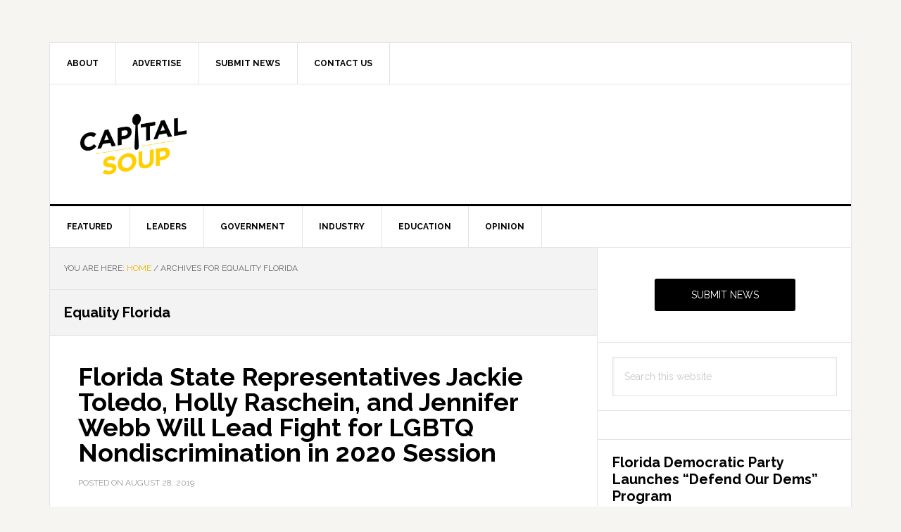

--- FILE ---
content_type: text/html; charset=UTF-8
request_url: https://capitalsoup.com/tag/equality-florida/page/4/
body_size: 19376
content:
<!DOCTYPE html>
<html lang="en-US">
<head >
<meta charset="UTF-8" />
		<meta name="robots" content="noindex" />
		<meta name="viewport" content="width=device-width, initial-scale=1" />
<title>Equality Florida – Page 4</title>
<script type='text/javascript' src='https://servedbyadbutler.com/hb_app.js' async></script><meta name='robots' content='max-image-preview:large' />
<link rel='dns-prefetch' href='//fonts.googleapis.com' />
<link rel='dns-prefetch' href='//www.googletagmanager.com' />
<link rel='dns-prefetch' href='//pagead2.googlesyndication.com' />
<link rel="alternate" type="application/rss+xml" title="Capital Soup &raquo; Feed" href="https://capitalsoup.com/feed/" />
<link rel="alternate" type="application/rss+xml" title="Capital Soup &raquo; Comments Feed" href="https://capitalsoup.com/comments/feed/" />
<link rel="alternate" type="application/rss+xml" title="Capital Soup &raquo; Equality Florida Tag Feed" href="https://capitalsoup.com/tag/equality-florida/feed/" />
<link rel="canonical" href="https://capitalsoup.com/tag/equality-florida/page/4/" />
<style id='wp-img-auto-sizes-contain-inline-css' type='text/css'>
img:is([sizes=auto i],[sizes^="auto," i]){contain-intrinsic-size:3000px 1500px}
/*# sourceURL=wp-img-auto-sizes-contain-inline-css */
</style>
<link rel='stylesheet' id='news-pro-css' href='https://capitalsoup.com/wp-content/themes/news-pro/style.css?ver=3.2.2' type='text/css' media='all' />
<style id='news-pro-inline-css' type='text/css'>


		a,
		.entry-title a:focus,
		.entry-title a:hover {
			color: #e8b500;
		}

		@media only screen and ( max-width: 1023px ) {
			.genesis-responsive-menu .genesis-nav-menu a:focus,
			.genesis-responsive-menu .genesis-nav-menu a:hover,
			.genesis-responsive-menu .genesis-nav-menu .menu-item.current-menu-item > a,
			.menu-toggle:focus,
			.menu-toggle:hover,
			.sub-menu-toggle:focus,
			.sub-menu-toggle:hover {
				color: #e8b500;
			}
		}

		

		.footer-widgets a:focus,
		.footer-widgets a:hover,
		.site-footer a:focus,
		.site-footer a:hover {
			color: #ffd000;
		}

		

		button:focus,
		button:hover,
		input:focus[type="button"],
		input:focus[type="reset"],
		input:focus[type="submit"],
		input:hover[type="button"],
		input:hover[type="reset"],
		input:hover[type="submit"],
		.archive-pagination li a:focus,
		.archive-pagination li a:hover,
		.archive-pagination li.active a,
		.button:focus,
		.button:hover,
		.enews-widget input[type="submit"],
		.entry-content .button:focus,
		.entry-content .button:hover,
		.home-top .ui-tabs ul.ui-tabs-nav li.ui-tabs-active a {
			background-color: #ffd000;
			color: #000000;
		}
		
/*# sourceURL=news-pro-inline-css */
</style>
<style id='wp-emoji-styles-inline-css' type='text/css'>

	img.wp-smiley, img.emoji {
		display: inline !important;
		border: none !important;
		box-shadow: none !important;
		height: 1em !important;
		width: 1em !important;
		margin: 0 0.07em !important;
		vertical-align: -0.1em !important;
		background: none !important;
		padding: 0 !important;
	}
/*# sourceURL=wp-emoji-styles-inline-css */
</style>
<style id='wp-block-library-inline-css' type='text/css'>
:root{--wp-block-synced-color:#7a00df;--wp-block-synced-color--rgb:122,0,223;--wp-bound-block-color:var(--wp-block-synced-color);--wp-editor-canvas-background:#ddd;--wp-admin-theme-color:#007cba;--wp-admin-theme-color--rgb:0,124,186;--wp-admin-theme-color-darker-10:#006ba1;--wp-admin-theme-color-darker-10--rgb:0,107,160.5;--wp-admin-theme-color-darker-20:#005a87;--wp-admin-theme-color-darker-20--rgb:0,90,135;--wp-admin-border-width-focus:2px}@media (min-resolution:192dpi){:root{--wp-admin-border-width-focus:1.5px}}.wp-element-button{cursor:pointer}:root .has-very-light-gray-background-color{background-color:#eee}:root .has-very-dark-gray-background-color{background-color:#313131}:root .has-very-light-gray-color{color:#eee}:root .has-very-dark-gray-color{color:#313131}:root .has-vivid-green-cyan-to-vivid-cyan-blue-gradient-background{background:linear-gradient(135deg,#00d084,#0693e3)}:root .has-purple-crush-gradient-background{background:linear-gradient(135deg,#34e2e4,#4721fb 50%,#ab1dfe)}:root .has-hazy-dawn-gradient-background{background:linear-gradient(135deg,#faaca8,#dad0ec)}:root .has-subdued-olive-gradient-background{background:linear-gradient(135deg,#fafae1,#67a671)}:root .has-atomic-cream-gradient-background{background:linear-gradient(135deg,#fdd79a,#004a59)}:root .has-nightshade-gradient-background{background:linear-gradient(135deg,#330968,#31cdcf)}:root .has-midnight-gradient-background{background:linear-gradient(135deg,#020381,#2874fc)}:root{--wp--preset--font-size--normal:16px;--wp--preset--font-size--huge:42px}.has-regular-font-size{font-size:1em}.has-larger-font-size{font-size:2.625em}.has-normal-font-size{font-size:var(--wp--preset--font-size--normal)}.has-huge-font-size{font-size:var(--wp--preset--font-size--huge)}.has-text-align-center{text-align:center}.has-text-align-left{text-align:left}.has-text-align-right{text-align:right}.has-fit-text{white-space:nowrap!important}#end-resizable-editor-section{display:none}.aligncenter{clear:both}.items-justified-left{justify-content:flex-start}.items-justified-center{justify-content:center}.items-justified-right{justify-content:flex-end}.items-justified-space-between{justify-content:space-between}.screen-reader-text{border:0;clip-path:inset(50%);height:1px;margin:-1px;overflow:hidden;padding:0;position:absolute;width:1px;word-wrap:normal!important}.screen-reader-text:focus{background-color:#ddd;clip-path:none;color:#444;display:block;font-size:1em;height:auto;left:5px;line-height:normal;padding:15px 23px 14px;text-decoration:none;top:5px;width:auto;z-index:100000}html :where(.has-border-color){border-style:solid}html :where([style*=border-top-color]){border-top-style:solid}html :where([style*=border-right-color]){border-right-style:solid}html :where([style*=border-bottom-color]){border-bottom-style:solid}html :where([style*=border-left-color]){border-left-style:solid}html :where([style*=border-width]){border-style:solid}html :where([style*=border-top-width]){border-top-style:solid}html :where([style*=border-right-width]){border-right-style:solid}html :where([style*=border-bottom-width]){border-bottom-style:solid}html :where([style*=border-left-width]){border-left-style:solid}html :where(img[class*=wp-image-]){height:auto;max-width:100%}:where(figure){margin:0 0 1em}html :where(.is-position-sticky){--wp-admin--admin-bar--position-offset:var(--wp-admin--admin-bar--height,0px)}@media screen and (max-width:600px){html :where(.is-position-sticky){--wp-admin--admin-bar--position-offset:0px}}

/*# sourceURL=wp-block-library-inline-css */
</style><style id='global-styles-inline-css' type='text/css'>
:root{--wp--preset--aspect-ratio--square: 1;--wp--preset--aspect-ratio--4-3: 4/3;--wp--preset--aspect-ratio--3-4: 3/4;--wp--preset--aspect-ratio--3-2: 3/2;--wp--preset--aspect-ratio--2-3: 2/3;--wp--preset--aspect-ratio--16-9: 16/9;--wp--preset--aspect-ratio--9-16: 9/16;--wp--preset--color--black: #000000;--wp--preset--color--cyan-bluish-gray: #abb8c3;--wp--preset--color--white: #ffffff;--wp--preset--color--pale-pink: #f78da7;--wp--preset--color--vivid-red: #cf2e2e;--wp--preset--color--luminous-vivid-orange: #ff6900;--wp--preset--color--luminous-vivid-amber: #fcb900;--wp--preset--color--light-green-cyan: #7bdcb5;--wp--preset--color--vivid-green-cyan: #00d084;--wp--preset--color--pale-cyan-blue: #8ed1fc;--wp--preset--color--vivid-cyan-blue: #0693e3;--wp--preset--color--vivid-purple: #9b51e0;--wp--preset--gradient--vivid-cyan-blue-to-vivid-purple: linear-gradient(135deg,rgb(6,147,227) 0%,rgb(155,81,224) 100%);--wp--preset--gradient--light-green-cyan-to-vivid-green-cyan: linear-gradient(135deg,rgb(122,220,180) 0%,rgb(0,208,130) 100%);--wp--preset--gradient--luminous-vivid-amber-to-luminous-vivid-orange: linear-gradient(135deg,rgb(252,185,0) 0%,rgb(255,105,0) 100%);--wp--preset--gradient--luminous-vivid-orange-to-vivid-red: linear-gradient(135deg,rgb(255,105,0) 0%,rgb(207,46,46) 100%);--wp--preset--gradient--very-light-gray-to-cyan-bluish-gray: linear-gradient(135deg,rgb(238,238,238) 0%,rgb(169,184,195) 100%);--wp--preset--gradient--cool-to-warm-spectrum: linear-gradient(135deg,rgb(74,234,220) 0%,rgb(151,120,209) 20%,rgb(207,42,186) 40%,rgb(238,44,130) 60%,rgb(251,105,98) 80%,rgb(254,248,76) 100%);--wp--preset--gradient--blush-light-purple: linear-gradient(135deg,rgb(255,206,236) 0%,rgb(152,150,240) 100%);--wp--preset--gradient--blush-bordeaux: linear-gradient(135deg,rgb(254,205,165) 0%,rgb(254,45,45) 50%,rgb(107,0,62) 100%);--wp--preset--gradient--luminous-dusk: linear-gradient(135deg,rgb(255,203,112) 0%,rgb(199,81,192) 50%,rgb(65,88,208) 100%);--wp--preset--gradient--pale-ocean: linear-gradient(135deg,rgb(255,245,203) 0%,rgb(182,227,212) 50%,rgb(51,167,181) 100%);--wp--preset--gradient--electric-grass: linear-gradient(135deg,rgb(202,248,128) 0%,rgb(113,206,126) 100%);--wp--preset--gradient--midnight: linear-gradient(135deg,rgb(2,3,129) 0%,rgb(40,116,252) 100%);--wp--preset--font-size--small: 13px;--wp--preset--font-size--medium: 20px;--wp--preset--font-size--large: 36px;--wp--preset--font-size--x-large: 42px;--wp--preset--spacing--20: 0.44rem;--wp--preset--spacing--30: 0.67rem;--wp--preset--spacing--40: 1rem;--wp--preset--spacing--50: 1.5rem;--wp--preset--spacing--60: 2.25rem;--wp--preset--spacing--70: 3.38rem;--wp--preset--spacing--80: 5.06rem;--wp--preset--shadow--natural: 6px 6px 9px rgba(0, 0, 0, 0.2);--wp--preset--shadow--deep: 12px 12px 50px rgba(0, 0, 0, 0.4);--wp--preset--shadow--sharp: 6px 6px 0px rgba(0, 0, 0, 0.2);--wp--preset--shadow--outlined: 6px 6px 0px -3px rgb(255, 255, 255), 6px 6px rgb(0, 0, 0);--wp--preset--shadow--crisp: 6px 6px 0px rgb(0, 0, 0);}:where(.is-layout-flex){gap: 0.5em;}:where(.is-layout-grid){gap: 0.5em;}body .is-layout-flex{display: flex;}.is-layout-flex{flex-wrap: wrap;align-items: center;}.is-layout-flex > :is(*, div){margin: 0;}body .is-layout-grid{display: grid;}.is-layout-grid > :is(*, div){margin: 0;}:where(.wp-block-columns.is-layout-flex){gap: 2em;}:where(.wp-block-columns.is-layout-grid){gap: 2em;}:where(.wp-block-post-template.is-layout-flex){gap: 1.25em;}:where(.wp-block-post-template.is-layout-grid){gap: 1.25em;}.has-black-color{color: var(--wp--preset--color--black) !important;}.has-cyan-bluish-gray-color{color: var(--wp--preset--color--cyan-bluish-gray) !important;}.has-white-color{color: var(--wp--preset--color--white) !important;}.has-pale-pink-color{color: var(--wp--preset--color--pale-pink) !important;}.has-vivid-red-color{color: var(--wp--preset--color--vivid-red) !important;}.has-luminous-vivid-orange-color{color: var(--wp--preset--color--luminous-vivid-orange) !important;}.has-luminous-vivid-amber-color{color: var(--wp--preset--color--luminous-vivid-amber) !important;}.has-light-green-cyan-color{color: var(--wp--preset--color--light-green-cyan) !important;}.has-vivid-green-cyan-color{color: var(--wp--preset--color--vivid-green-cyan) !important;}.has-pale-cyan-blue-color{color: var(--wp--preset--color--pale-cyan-blue) !important;}.has-vivid-cyan-blue-color{color: var(--wp--preset--color--vivid-cyan-blue) !important;}.has-vivid-purple-color{color: var(--wp--preset--color--vivid-purple) !important;}.has-black-background-color{background-color: var(--wp--preset--color--black) !important;}.has-cyan-bluish-gray-background-color{background-color: var(--wp--preset--color--cyan-bluish-gray) !important;}.has-white-background-color{background-color: var(--wp--preset--color--white) !important;}.has-pale-pink-background-color{background-color: var(--wp--preset--color--pale-pink) !important;}.has-vivid-red-background-color{background-color: var(--wp--preset--color--vivid-red) !important;}.has-luminous-vivid-orange-background-color{background-color: var(--wp--preset--color--luminous-vivid-orange) !important;}.has-luminous-vivid-amber-background-color{background-color: var(--wp--preset--color--luminous-vivid-amber) !important;}.has-light-green-cyan-background-color{background-color: var(--wp--preset--color--light-green-cyan) !important;}.has-vivid-green-cyan-background-color{background-color: var(--wp--preset--color--vivid-green-cyan) !important;}.has-pale-cyan-blue-background-color{background-color: var(--wp--preset--color--pale-cyan-blue) !important;}.has-vivid-cyan-blue-background-color{background-color: var(--wp--preset--color--vivid-cyan-blue) !important;}.has-vivid-purple-background-color{background-color: var(--wp--preset--color--vivid-purple) !important;}.has-black-border-color{border-color: var(--wp--preset--color--black) !important;}.has-cyan-bluish-gray-border-color{border-color: var(--wp--preset--color--cyan-bluish-gray) !important;}.has-white-border-color{border-color: var(--wp--preset--color--white) !important;}.has-pale-pink-border-color{border-color: var(--wp--preset--color--pale-pink) !important;}.has-vivid-red-border-color{border-color: var(--wp--preset--color--vivid-red) !important;}.has-luminous-vivid-orange-border-color{border-color: var(--wp--preset--color--luminous-vivid-orange) !important;}.has-luminous-vivid-amber-border-color{border-color: var(--wp--preset--color--luminous-vivid-amber) !important;}.has-light-green-cyan-border-color{border-color: var(--wp--preset--color--light-green-cyan) !important;}.has-vivid-green-cyan-border-color{border-color: var(--wp--preset--color--vivid-green-cyan) !important;}.has-pale-cyan-blue-border-color{border-color: var(--wp--preset--color--pale-cyan-blue) !important;}.has-vivid-cyan-blue-border-color{border-color: var(--wp--preset--color--vivid-cyan-blue) !important;}.has-vivid-purple-border-color{border-color: var(--wp--preset--color--vivid-purple) !important;}.has-vivid-cyan-blue-to-vivid-purple-gradient-background{background: var(--wp--preset--gradient--vivid-cyan-blue-to-vivid-purple) !important;}.has-light-green-cyan-to-vivid-green-cyan-gradient-background{background: var(--wp--preset--gradient--light-green-cyan-to-vivid-green-cyan) !important;}.has-luminous-vivid-amber-to-luminous-vivid-orange-gradient-background{background: var(--wp--preset--gradient--luminous-vivid-amber-to-luminous-vivid-orange) !important;}.has-luminous-vivid-orange-to-vivid-red-gradient-background{background: var(--wp--preset--gradient--luminous-vivid-orange-to-vivid-red) !important;}.has-very-light-gray-to-cyan-bluish-gray-gradient-background{background: var(--wp--preset--gradient--very-light-gray-to-cyan-bluish-gray) !important;}.has-cool-to-warm-spectrum-gradient-background{background: var(--wp--preset--gradient--cool-to-warm-spectrum) !important;}.has-blush-light-purple-gradient-background{background: var(--wp--preset--gradient--blush-light-purple) !important;}.has-blush-bordeaux-gradient-background{background: var(--wp--preset--gradient--blush-bordeaux) !important;}.has-luminous-dusk-gradient-background{background: var(--wp--preset--gradient--luminous-dusk) !important;}.has-pale-ocean-gradient-background{background: var(--wp--preset--gradient--pale-ocean) !important;}.has-electric-grass-gradient-background{background: var(--wp--preset--gradient--electric-grass) !important;}.has-midnight-gradient-background{background: var(--wp--preset--gradient--midnight) !important;}.has-small-font-size{font-size: var(--wp--preset--font-size--small) !important;}.has-medium-font-size{font-size: var(--wp--preset--font-size--medium) !important;}.has-large-font-size{font-size: var(--wp--preset--font-size--large) !important;}.has-x-large-font-size{font-size: var(--wp--preset--font-size--x-large) !important;}
/*# sourceURL=global-styles-inline-css */
</style>

<style id='classic-theme-styles-inline-css' type='text/css'>
/*! This file is auto-generated */
.wp-block-button__link{color:#fff;background-color:#32373c;border-radius:9999px;box-shadow:none;text-decoration:none;padding:calc(.667em + 2px) calc(1.333em + 2px);font-size:1.125em}.wp-block-file__button{background:#32373c;color:#fff;text-decoration:none}
/*# sourceURL=/wp-includes/css/classic-themes.min.css */
</style>
<link rel='stylesheet' id='dashicons-css' href='https://capitalsoup.com/wp-includes/css/dashicons.min.css?ver=6.9' type='text/css' media='all' />
<link rel='stylesheet' id='google-fonts-css' href='//fonts.googleapis.com/css?family=Raleway%3A400%2C700&#038;ver=3.2.2' type='text/css' media='all' />
<link rel='stylesheet' id='simple-social-icons-font-css' href='https://capitalsoup.com/wp-content/plugins/simple-social-icons/css/style.css?ver=4.0.0' type='text/css' media='all' />
<link rel='stylesheet' id='flick-css' href='https://capitalsoup.com/wp-content/plugins/mailchimp/assets/css/flick/flick.css?ver=2.0.1' type='text/css' media='all' />
<link rel='stylesheet' id='mailchimp_sf_main_css-css' href='https://capitalsoup.com/wp-content/plugins/mailchimp/assets/css/frontend.css?ver=2.0.1' type='text/css' media='all' />
<link rel='stylesheet' id='wp-social-sharing-css' href='https://capitalsoup.com/wp-content/plugins/wp-social-sharing/static/socialshare.css?ver=1.6' type='text/css' media='all' />
<link rel='stylesheet' id='genesis-tabs-stylesheet-css' href='https://capitalsoup.com/wp-content/plugins/genesis-tabs/assets/css/style.css?ver=0.9.5' type='text/css' media='all' />
<script type="text/javascript" src="https://capitalsoup.com/wp-includes/js/jquery/jquery.min.js?ver=3.7.1" id="jquery-core-js"></script>
<script type="text/javascript" src="https://capitalsoup.com/wp-includes/js/jquery/jquery-migrate.min.js?ver=3.4.1" id="jquery-migrate-js"></script>
<link rel="https://api.w.org/" href="https://capitalsoup.com/wp-json/" /><link rel="alternate" title="JSON" type="application/json" href="https://capitalsoup.com/wp-json/wp/v2/tags/6527" /><link rel="EditURI" type="application/rsd+xml" title="RSD" href="https://capitalsoup.com/xmlrpc.php?rsd" />
<meta name="generator" content="Site Kit by Google 1.170.0" /><link rel="prev" href="https://capitalsoup.com/tag/equality-florida/page/3/" />
<!-- Note: plugin scripts must be included after the tracking snippet. -->
<script src="https://ipmeta.io/plugin.js"></script>
<script>
   provideGtagPlugin({
      apiKey: 'a338b079f0d25b653d4c356420cd67cf92eaa683acb6295215244e74d6831b99',
      serviceProvider: 'dimension1',
      networkDomain: 'dimension2',
      networkType: 'dimension3',
   });
</script>
<meta name="facebook-domain-verification" content="h8xdl4rr2gsf2b0p6ab3ibdcdtunp0" /><style type="text/css">.site-title a { background: url(https://capitalsoup.com/wp-content/uploads/2018/06/cropped-CapitalSoup_Logo_Condensed-No-tag_Color-01-1.png) no-repeat !important; }</style>

<!-- Google AdSense meta tags added by Site Kit -->
<meta name="google-adsense-platform-account" content="ca-host-pub-2644536267352236">
<meta name="google-adsense-platform-domain" content="sitekit.withgoogle.com">
<!-- End Google AdSense meta tags added by Site Kit -->

<!-- Google Tag Manager snippet added by Site Kit -->
<script type="text/javascript">
/* <![CDATA[ */

			( function( w, d, s, l, i ) {
				w[l] = w[l] || [];
				w[l].push( {'gtm.start': new Date().getTime(), event: 'gtm.js'} );
				var f = d.getElementsByTagName( s )[0],
					j = d.createElement( s ), dl = l != 'dataLayer' ? '&l=' + l : '';
				j.async = true;
				j.src = 'https://www.googletagmanager.com/gtm.js?id=' + i + dl;
				f.parentNode.insertBefore( j, f );
			} )( window, document, 'script', 'dataLayer', 'GTM-NRXMT3' );
			
/* ]]> */
</script>

<!-- End Google Tag Manager snippet added by Site Kit -->

<!-- Google AdSense snippet added by Site Kit -->
<script type="text/javascript" async="async" src="https://pagead2.googlesyndication.com/pagead/js/adsbygoogle.js?client=ca-pub-5779463209120953&amp;host=ca-host-pub-2644536267352236" crossorigin="anonymous"></script>

<!-- End Google AdSense snippet added by Site Kit -->
<link rel="icon" href="https://capitalsoup.com/wp-content/uploads/2018/06/cropped-favicon-1-32x32.png" sizes="32x32" />
<link rel="icon" href="https://capitalsoup.com/wp-content/uploads/2018/06/cropped-favicon-1-192x192.png" sizes="192x192" />
<link rel="apple-touch-icon" href="https://capitalsoup.com/wp-content/uploads/2018/06/cropped-favicon-1-180x180.png" />
<meta name="msapplication-TileImage" content="https://capitalsoup.com/wp-content/uploads/2018/06/cropped-favicon-1-270x270.png" />
		<style type="text/css" id="wp-custom-css">
			@media only screen and (max-width: 480px) {
    .ui-tabs-nav  {
        display: none;
    }
}

h5 {font-weight: bold;
		font-style: italic;
		text-align: left;
		line-height: 150%;
}
		</style>
		</head>
<body class="archive paged tag tag-equality-florida tag-6527 paged-4 tag-paged-4 wp-theme-genesis wp-child-theme-news-pro custom-header header-image content-sidebar genesis-breadcrumbs-visible genesis-footer-widgets-visible" itemscope itemtype="https://schema.org/WebPage">		<!-- Google Tag Manager (noscript) snippet added by Site Kit -->
		<noscript>
			<iframe src="https://www.googletagmanager.com/ns.html?id=GTM-NRXMT3" height="0" width="0" style="display:none;visibility:hidden"></iframe>
		</noscript>
		<!-- End Google Tag Manager (noscript) snippet added by Site Kit -->
		<div class="site-container"><ul class="genesis-skip-link"><li><a href="#genesis-nav-primary" class="screen-reader-shortcut"> Skip to primary navigation</a></li><li><a href="#genesis-content" class="screen-reader-shortcut"> Skip to main content</a></li><li><a href="#genesis-sidebar-primary" class="screen-reader-shortcut"> Skip to primary sidebar</a></li><li><a href="#genesis-footer-widgets" class="screen-reader-shortcut"> Skip to footer</a></li></ul><div class="site-container-wrap"><nav class="nav-secondary" aria-label="Secondary" itemscope itemtype="https://schema.org/SiteNavigationElement"><div class="wrap"><ul id="menu-secondary-navigation" class="menu genesis-nav-menu menu-secondary js-superfish"><li id="menu-item-139608" class="menu-item menu-item-type-post_type menu-item-object-page menu-item-139608"><a href="https://capitalsoup.com/about-us/" itemprop="url"><span itemprop="name">About</span></a></li>
<li id="menu-item-139609" class="menu-item menu-item-type-post_type menu-item-object-page menu-item-139609"><a href="https://capitalsoup.com/advertise/" itemprop="url"><span itemprop="name">Advertise</span></a></li>
<li id="menu-item-140373" class="menu-item menu-item-type-post_type menu-item-object-page menu-item-140373"><a href="https://capitalsoup.com/submit-your-news/" itemprop="url"><span itemprop="name">Submit News</span></a></li>
<li id="menu-item-134378" class="menu-item menu-item-type-post_type menu-item-object-page menu-item-134378"><a href="https://capitalsoup.com/contact/" itemprop="url"><span itemprop="name">Contact Us</span></a></li>
</ul></div></nav><header class="site-header" itemscope itemtype="https://schema.org/WPHeader"><div class="wrap"><div class="title-area"><p class="site-title" itemprop="headline"><a href="https://capitalsoup.com/">Capital Soup</a></p><p class="site-description" itemprop="description">Florida News Straight From the Source</p></div><div class="widget-area header-widget-area"><section id="adbutler-3" class="widget widget_adbutler"><div class="widget-wrap"><!-- Capital Soup - 728x90 [asyncbeta] -->
        <script type="text/javascript">
            if (!window.AdButler) {
                (function () {
                    var s = document.createElement("script");
                    s.async = true;
                    s.type = "text/javascript";
                    s.src = 'https://servedbyadbutler.com/app.js';
                    var n = document.getElementsByTagName("script")[0];
                    n.parentNode.insertBefore(s, n);
                }());
            }
        </script>
        <div class="plc580305"></div>
        <script type="text/javascript">
            var AdButler = AdButler || {};
            AdButler.ads = AdButler.ads || [];
            var abkw = window.abkw || '';
            var plc580305 = window.plc580305 || 0;
            (function(){
                var divs = document.querySelectorAll(".plc580305:not([id])");
                var div = divs[divs.length-1];
                div.id = "placement_580305_"+plc580305;
                AdButler.ads.push({
                    handler: function (opt) {
                        AdButler.register(168521,580305, [728,90], 'placement_580305_' + opt.place, opt);
                    },
                    opt: {
                        place: plc580305++,
                        keywords: abkw ,
                        domain: 'servedbyadbutler.com'
                    }
                });
            })()
        </script>
        </div></section>
</div></div></header><nav class="nav-primary" aria-label="Main" itemscope itemtype="https://schema.org/SiteNavigationElement" id="genesis-nav-primary"><div class="wrap"><ul id="menu-primary-navigation" class="menu genesis-nav-menu menu-primary js-superfish"><li id="menu-item-139602" class="menu-item menu-item-type-taxonomy menu-item-object-category menu-item-139602"><a href="https://capitalsoup.com/category/featured/" itemprop="url"><span itemprop="name">Featured</span></a></li>
<li id="menu-item-140838" class="menu-item menu-item-type-taxonomy menu-item-object-category menu-item-140838"><a href="https://capitalsoup.com/category/leaders/" itemprop="url"><span itemprop="name">Leaders</span></a></li>
<li id="menu-item-140405" class="menu-item menu-item-type-taxonomy menu-item-object-category menu-item-140405"><a href="https://capitalsoup.com/category/government/" itemprop="url"><span itemprop="name">Government</span></a></li>
<li id="menu-item-140403" class="menu-item menu-item-type-taxonomy menu-item-object-category menu-item-140403"><a href="https://capitalsoup.com/category/industry/" itemprop="url"><span itemprop="name">Industry</span></a></li>
<li id="menu-item-140404" class="menu-item menu-item-type-taxonomy menu-item-object-category menu-item-140404"><a href="https://capitalsoup.com/category/education/" itemprop="url"><span itemprop="name">Education</span></a></li>
<li id="menu-item-139603" class="menu-item menu-item-type-taxonomy menu-item-object-category menu-item-139603"><a href="https://capitalsoup.com/category/opinion/" itemprop="url"><span itemprop="name">Opinion</span></a></li>
</ul></div></nav><div class="site-inner"><div class="content-sidebar-wrap"><main class="content" id="genesis-content"><div class="breadcrumb" itemscope itemtype="https://schema.org/BreadcrumbList">You are here: <span class="breadcrumb-link-wrap" itemprop="itemListElement" itemscope itemtype="https://schema.org/ListItem"><a class="breadcrumb-link" href="https://capitalsoup.com/" itemprop="item"><span class="breadcrumb-link-text-wrap" itemprop="name">Home</span></a><meta itemprop="position" content="1"></span> <span aria-label="breadcrumb separator">/</span> Archives for Equality Florida</div><div class="archive-description taxonomy-archive-description taxonomy-description"><h1 class="archive-title">Equality Florida</h1></div><article class="post-151339 post type-post status-publish format-standard has-post-thumbnail category-government tag-equality-florida entry" aria-label="Florida State Representatives Jackie Toledo, Holly Raschein, and Jennifer Webb Will Lead Fight for LGBTQ Nondiscrimination in 2020 Session" itemscope itemtype="https://schema.org/CreativeWork"><header class="entry-header"><h2 class="entry-title" itemprop="headline"><a class="entry-title-link" rel="bookmark" href="https://capitalsoup.com/2019/08/28/florida-state-representatives-jackie-toledo-holly-raschein-and-jennifer-webb-will-lead-fight-for-lgbtq-nondiscrimination-in-2020-session/">Florida State Representatives Jackie Toledo, Holly Raschein, and Jennifer Webb Will Lead Fight for LGBTQ Nondiscrimination in 2020 Session</a></h2>
<p class="entry-meta">Posted on <time class="entry-time" itemprop="datePublished" datetime="2019-08-28T13:50:11-04:00">August 28, 2019</time> </p></header><div class="entry-content" itemprop="text"><p><img decoding="async" class="aligncenter size-medium wp-image-147025" src="https://capitalsoup.com/wp-content/uploads/2019/03/Equality-Florida-Logo-300x107.jpg" alt="" width="300" height="107" srcset="https://capitalsoup.com/wp-content/uploads/2019/03/Equality-Florida-Logo-300x107.jpg 300w, https://capitalsoup.com/wp-content/uploads/2019/03/Equality-Florida-Logo-348x125.jpg 348w, https://capitalsoup.com/wp-content/uploads/2019/03/Equality-Florida-Logo.jpg 350w" sizes="(max-width: 300px) 100vw, 300px" /></p>
<h5 style="text-align: center;"><strong><em>Republicans Toledo and Raschein partner with Democrat<br />
Webb on comprehensive LGBTQ civil rights legislation</em></strong></h5>
<p>A bipartisan trio of powerful female lawmakers today announced their intention to make 2020 the year that comprehensive LGBTQ civil rights protections pass the Florida Legislature. <a href="https://capitalsoup.com/2019/08/28/florida-state-representatives-jackie-toledo-holly-raschein-and-jennifer-webb-will-lead-fight-for-lgbtq-nondiscrimination-in-2020-session/#more-151339" class="more-link">[Read more&#8230;] <span class="screen-reader-text">about Florida State Representatives Jackie Toledo, Holly Raschein, and Jennifer Webb Will Lead Fight for LGBTQ Nondiscrimination in 2020 Session</span></a></p>
</div><footer class="entry-footer"><p class="entry-meta"><span class="entry-categories">Filed Under: <a href="https://capitalsoup.com/category/government/" rel="category tag">Government</a></span> <span class="entry-tags">Tagged With: <a href="https://capitalsoup.com/tag/equality-florida/" rel="tag">Equality Florida</a></span></p></footer></article><article class="post-148986 post type-post status-publish format-standard has-post-thumbnail category-government tag-equality-florida tag-the-equality-act entry" aria-label="Equality Florida Applauds Passage of The Equality Act by the U.S. House of Representatives" itemscope itemtype="https://schema.org/CreativeWork"><header class="entry-header"><h2 class="entry-title" itemprop="headline"><a class="entry-title-link" rel="bookmark" href="https://capitalsoup.com/2019/05/17/equality-florida-applauds-passage-of-the-equality-act-by-the-u-s-house-of-representatives/">Equality Florida Applauds Passage of The Equality Act by the U.S. House of Representatives</a></h2>
<p class="entry-meta">Posted on <time class="entry-time" itemprop="datePublished" datetime="2019-05-17T15:21:28-04:00">May 17, 2019</time> </p></header><div class="entry-content" itemprop="text"><p><img loading="lazy" decoding="async" class="aligncenter  wp-image-147025" src="https://capitalsoup.com/wp-content/uploads/2019/03/Equality-Florida-Logo-300x107.jpg" alt="" width="219" height="79" srcset="https://capitalsoup.com/wp-content/uploads/2019/03/Equality-Florida-Logo-300x107.jpg 300w, https://capitalsoup.com/wp-content/uploads/2019/03/Equality-Florida-Logo-348x125.jpg 348w, https://capitalsoup.com/wp-content/uploads/2019/03/Equality-Florida-Logo.jpg 350w" sizes="auto, (max-width: 219px) 100vw, 219px" /></p>
<p>In a historic moment, the U.S. House of Representatives voted to pass the Equality Act this morning. <a href="https://capitalsoup.com/2019/05/17/equality-florida-applauds-passage-of-the-equality-act-by-the-u-s-house-of-representatives/#more-148986" class="more-link">[Read more&#8230;] <span class="screen-reader-text">about Equality Florida Applauds Passage of The Equality Act by the U.S. House of Representatives</span></a></p>
</div><footer class="entry-footer"><p class="entry-meta"><span class="entry-categories">Filed Under: <a href="https://capitalsoup.com/category/government/" rel="category tag">Government</a></span> <span class="entry-tags">Tagged With: <a href="https://capitalsoup.com/tag/equality-florida/" rel="tag">Equality Florida</a>, <a href="https://capitalsoup.com/tag/the-equality-act/" rel="tag">The Equality Act</a></span></p></footer></article><article class="post-148902 post type-post status-publish format-standard has-post-thumbnail category-government tag-equality-florida tag-voting-rights entry" aria-label="Florida Advisory Committee to the U.S. Commission on Civil Rights Announces Study on Voting Rights and Calls for Public Comment" itemscope itemtype="https://schema.org/CreativeWork"><header class="entry-header"><h2 class="entry-title" itemprop="headline"><a class="entry-title-link" rel="bookmark" href="https://capitalsoup.com/2019/05/16/florida-advisory-committee-to-the-u-s-commission-on-civil-rights-announces-study-on-voting-rights-and-calls-for-public-comment/">Florida Advisory Committee to the U.S. Commission on Civil Rights Announces Study on Voting Rights and Calls for Public Comment</a></h2>
<p class="entry-meta">Posted on <time class="entry-time" itemprop="datePublished" datetime="2019-05-16T11:19:23-04:00">May 16, 2019</time> </p></header><div class="entry-content" itemprop="text"><p><img loading="lazy" decoding="async" class="aligncenter wp-image-147025" src="https://capitalsoup.com/wp-content/uploads/2019/03/Equality-Florida-Logo-300x107.jpg" alt="" width="219" height="79" srcset="https://capitalsoup.com/wp-content/uploads/2019/03/Equality-Florida-Logo-300x107.jpg 300w, https://capitalsoup.com/wp-content/uploads/2019/03/Equality-Florida-Logo-348x125.jpg 348w, https://capitalsoup.com/wp-content/uploads/2019/03/Equality-Florida-Logo.jpg 350w" sizes="auto, (max-width: 219px) 100vw, 219px" /></p>
<p>The Florida Advisory Committee to the U.S. Commission on Civil Rights will conduct a study of voting rights to examine the extent to which Florida residents have free, equal access to exercise their right to vote without regard to race, color, disability status, national origin, age, religion, and/or sex. <a href="https://capitalsoup.com/2019/05/16/florida-advisory-committee-to-the-u-s-commission-on-civil-rights-announces-study-on-voting-rights-and-calls-for-public-comment/#more-148902" class="more-link">[Read more&#8230;] <span class="screen-reader-text">about Florida Advisory Committee to the U.S. Commission on Civil Rights Announces Study on Voting Rights and Calls for Public Comment</span></a></p>
</div><footer class="entry-footer"><p class="entry-meta"><span class="entry-categories">Filed Under: <a href="https://capitalsoup.com/category/government/" rel="category tag">Government</a></span> <span class="entry-tags">Tagged With: <a href="https://capitalsoup.com/tag/equality-florida/" rel="tag">Equality Florida</a>, <a href="https://capitalsoup.com/tag/voting-rights/" rel="tag">Voting Rights</a></span></p></footer></article><article class="post-147765 post type-post status-publish format-standard has-post-thumbnail category-government tag-equality-florida tag-florida-competitive-workforce-act entry" aria-label="Record-Breaking Support for Florida Competitive Workforce Act" itemscope itemtype="https://schema.org/CreativeWork"><header class="entry-header"><h2 class="entry-title" itemprop="headline"><a class="entry-title-link" rel="bookmark" href="https://capitalsoup.com/2019/04/05/record-breaking-support-for-florida-competitive-workforce-act/">Record-Breaking Support for Florida Competitive Workforce Act</a></h2>
<p class="entry-meta">Posted on <time class="entry-time" itemprop="datePublished" datetime="2019-04-05T16:10:03-04:00">April 5, 2019</time> </p></header><div class="entry-content" itemprop="text"><p><img loading="lazy" decoding="async" class="aligncenter wp-image-147025" src="https://capitalsoup.com/wp-content/uploads/2019/03/Equality-Florida-Logo-300x107.jpg" alt="" width="194" height="70" srcset="https://capitalsoup.com/wp-content/uploads/2019/03/Equality-Florida-Logo-300x107.jpg 300w, https://capitalsoup.com/wp-content/uploads/2019/03/Equality-Florida-Logo-348x125.jpg 348w, https://capitalsoup.com/wp-content/uploads/2019/03/Equality-Florida-Logo.jpg 350w" sizes="auto, (max-width: 194px) 100vw, 194px" /></p>
<h5 style="text-align: center;"><strong><em>More than 70 Legislators Back Housing, Employment and Public<br />
Accommodations Protections for Florida LGBTQ Residents and Visitors</em></strong></h5>
<div>This week the Florida Competitive Workforce Act cleared a historic milestone of support with the bipartisan cosponsorship of 73 legislators, the highest level of support for LGBTQ protections in state history. The bill would add sexual orientation and gender identity to the Florida’s Civil Rights Act, which bans discrimination in housing, employment, and public accommodations.</p>
<p>The Florida Competitive Workforce Act (<a href="https://cts.vrmailer1.com/click?sk=aqoYB2JgKjBJOaYpZAPUF5G5BnK2BRmMT5Jc66hlnfOw=/aHR0cDovL3d3dy5mbHNlbmF0ZS5nb3YvU2Vzc2lvbi9CaWxsLzIwMTkvMDA0MzA=/lq_S-RngY3Lk2uNRlbkjLw==&amp;merge_field_type=(?x-mi:(?%3C=href=)[%5Cs]*['%22](?%3Curl%3E[%5E%7B%22].+?)[%22])&amp;href_id_source=vr2-href-id-source-2" target="_blank" rel="noopener" data-cke-saved-href="https://cts.vrmailer1.com/click?sk=aqoYB2JgKjBJOaYpZAPUF5G5BnK2BRmMT5Jc66hlnfOw=/aHR0cDovL3d3dy5mbHNlbmF0ZS5nb3YvU2Vzc2lvbi9CaWxsLzIwMTkvMDA0MzA=/lq_S-RngY3Lk2uNRlbkjLw==&amp;merge_field_type=(?x-mi:(?%3C=href=)[%5Cs]*['%22](?%3Curl%3E[%5E%7B%22].+?)[%22])&amp;href_id_source=vr2-href-id-source-2" data-vr2-href-id-source="vr2-href-id-source-2">SB 430</a>/<a href="https://cts.vrmailer1.com/click?sk=aqoYB2JgKjBJOaYpZAPUF5G5BnK2BRmMT5Jc66hlnfOw=/aHR0cHM6Ly93d3cubXlmbG9yaWRhaG91c2UuZ292L1NlY3Rpb25zL0JpbGxzL2JpbGxzZGV0YWlsLmFzcHg_QmlsbElkPTYzMzQ5JlNlc3Npb25JZD04Nw==/qR50bq-1qu-RVK6ob6q0TA==&amp;merge_field_type=(?x-mi:(?%3C=href=)[%5Cs]*['%22](?%3Curl%3E[%5E%7B%22].+?)[%22])&amp;href_id_source=vr2-href-id-source-3" target="_blank" rel="noopener" data-cke-saved-href="https://cts.vrmailer1.com/click?sk=aqoYB2JgKjBJOaYpZAPUF5G5BnK2BRmMT5Jc66hlnfOw=/aHR0cHM6Ly93d3cubXlmbG9yaWRhaG91c2UuZ292L1NlY3Rpb25zL0JpbGxzL2JpbGxzZGV0YWlsLmFzcHg_QmlsbElkPTYzMzQ5JlNlc3Npb25JZD04Nw==/qR50bq-1qu-RVK6ob6q0TA==&amp;merge_field_type=(?x-mi:(?%3C=href=)[%5Cs]*['%22](?%3Curl%3E[%5E%7B%22].+?)[%22])&amp;href_id_source=vr2-href-id-source-3" data-vr2-href-id-source="vr2-href-id-source-3">HB 485</a>) is sponsored by <strong>Senator Darryl Rouson (D &#8211; St. Petersburg)</strong> and <strong>Representatives Jennifer Webb (D &#8211; St. Petersburg) </strong>and <strong>Jackie Toledo (R &#8211; Tampa)</strong>. Support is broad and diverse. Cosponsorship literally stretches across the length of our state, from <strong>Representative Alex Andrade</strong> <strong>(R &#8211; Pensacola)</strong> to <strong>Representative Holly Raschein (R &#8211; Key West)</strong>. Beyond the Capitol, <a href="https://cts.vrmailer1.com/click?sk=aqoYB2JgKjBJOaYpZAPUF5G5BnK2BRmMT5Jc66hlnfOw=/[base64]/aAbyrjpF60Lm1zvEB_jP6Q==&amp;merge_field_type=(?x-mi:(?%3C=href=)[%5Cs]*['%22](?%3Curl%3E[%5E%7B%22].+?)[%22])&amp;href_id_source=vr2-href-id-source-4" target="_blank" rel="noopener" data-cke-saved-href="https://cts.vrmailer1.com/click?sk=aqoYB2JgKjBJOaYpZAPUF5G5BnK2BRmMT5Jc66hlnfOw=/[base64]/aAbyrjpF60Lm1zvEB_jP6Q==&amp;merge_field_type=(?x-mi:(?%3C=href=)[%5Cs]*['%22](?%3Curl%3E[%5E%7B%22].+?)[%22])&amp;href_id_source=vr2-href-id-source-4" data-vr2-href-id-source="vr2-href-id-source-4">the business community</a> and <a href="https://cts.vrmailer1.com/click?sk=aqoYB2JgKjBJOaYpZAPUF5G5BnK2BRmMT5Jc66hlnfOw=/aHR0cHM6Ly93d3cuZmFpdGhpbnB1YmxpY2xpZmUub3JnL2ZsLWMtdy1hLWxvYmJ5LWRheQ==/VDqh54h0jFVbIlhhWbpm_A==&amp;merge_field_type=(?x-mi:(?%3C=href=)[%5Cs]*['%22](?%3Curl%3E[%5E%7B%22].+?)[%22])&amp;href_id_source=vr2-href-id-source-5" target="_blank" rel="noopener" data-cke-saved-href="https://cts.vrmailer1.com/click?sk=aqoYB2JgKjBJOaYpZAPUF5G5BnK2BRmMT5Jc66hlnfOw=/aHR0cHM6Ly93d3cuZmFpdGhpbnB1YmxpY2xpZmUub3JnL2ZsLWMtdy1hLWxvYmJ5LWRheQ==/VDqh54h0jFVbIlhhWbpm_A==&amp;merge_field_type=(?x-mi:(?%3C=href=)[%5Cs]*['%22](?%3Curl%3E[%5E%7B%22].+?)[%22])&amp;href_id_source=vr2-href-id-source-5" data-vr2-href-id-source="vr2-href-id-source-5">the faith community</a> have also weighed in to support the legislation.</p>
<p>Advocates are left asking why the bill has not had a public hearing this session. “Floridians across party lines and across the state strongly support equal rights, and we are confident that this legislation would pass if leadership allowed a floor vote,” said <strong>Equality Florida Public Policy Director Jon Harris Maurer</strong>. “Governor DeSantis, Speaker Oliva, and President Galvano must let the state follow the will of Floridians and join the twenty other states that have these LGBTQ protections in housing, employment, and public accommodations.”</p>
<p>Numerous legislators have spoken in support of the bill:</p></div>
<ul>
<li><strong>Rep. Ramon Alexander (D-Tallahassee): </strong> “All Florida citizens deserve equal opportunity in the workforce. The Florida Competitive Workforce Act must be passed to ensure anti-discrimination measures protect 100 percent of our residents in the workplace, housing and public accommodations.” ​​​​​​​​​​​​​​</li>
<li><strong>Rep. Alex Andrade (R-Pensacola): </strong> “When we study best practices in business, we look to companies that are innovative, prosperous and attract the best-trained workforce. That’s why so many of the biggest job creators in the state have established nondiscrimination policies at their companies and support this bill. The Florida Competitive Workforce Act is pro-business.”</li>
<li><strong>Sen. Lauren Book (D-Plantation): </strong> &#8220;Diversity makes our state stronger, we must ensure each and every Floridian is protected fully and equally. Every person deserves the most basic civil rights and protections. Denying these to the LGBTQ+ community – or anyone else – is wrong, and will not stand.”</li>
<li><strong>Rep. Mike Caruso (R-Boca Raton): </strong> “The unwavering bipartisan support of the Florida Competitive Workforce Act reflects that the issue is nothing more than excellent public policy. It lends a strong message to businesses who are interested in expanding in Florida, or relocating to Florida, that their workforces will be afforded the same basic rights as all of their colleagues.”</li>
<li><strong>Rep. Anna Eskamani (D-Winter Park):</strong>  “I want Florida to always be known for its diversity of people and opportunities. For that to continue, we need to adopt the Competitive Workforce Act.”</li>
<li><strong>Rep. Joseph Geller (D-Dania Beach): </strong> “Nondiscrimination legislation increases the economic health of Florida by employing an accomplished and innovative labor force. Top businesses will better be able to entice and retain entry level and senior employees to Florida. Plus, it’s the right thing to do.”</li>
<li><strong>Rep. Dianne Hart (D-Tampa):</strong>  “With such strong bipartisan support among my fellow members in the Senate and House, it is time to update the Florida Civil Rights Act of 1992. Florida’s laws need to prioritize inclusiveness and demand equality for all of our residents.”</li>
<li><strong>Rep. Al Jacquet (D-West Palm Beach):</strong>  “Basic rights should be given to all residents of Florida. I am proud that the city of West Palm Beach has a nondiscrimination ordinance, but many other areas in the state do not. It is time for a uniform, statewide law that serves all Floridians.”</li>
<li><strong>Rep. Evan Jenne (D-Hollywood): </strong> “Florida is one of 30 states without an all-inclusive nondiscrimination law that would protect the more than 536,000 LGBT citizens of Florida. It is overdue for our laws to represent the diverse population of the state.”</li>
<li><strong>Rep. Shevrin Jones (D-West Park): </strong> “The Florida Competitive Workforce Act will ensure that hardworking Floridians are protected from discrimination, and it will open businesses to all, leading us to build stronger community.”</li>
<li><strong>Rep. Sam Killebrew (R-Winter Haven):  </strong>“I stand with my fellow members to ensure the civil rights of every Floridian. There is no place for discrimination in the Sunshine State.”</li>
<li><strong>Rep. Chip LaMarca (R-Lighthouse Point):</strong>  “As a Broward County Commissioner, I strongly supported our Human Rights Ordinance to protect everyone in our workplace.  As a State Representative, I will continue to protect all Floridians from any type of discrimination.”</li>
<li><strong>Rep. Amy Mercado (D-Orlando): </strong> “Now more than ever, it’s time for lawmakers to show that the civil rights of all Floridians are unequivocally protected. Equal opportunity is obligatory for the economic and cultural health of our state.”</li>
<li><strong>Rep. Rene Plasencia (R-Titusville): </strong> “Fortune 500 companies are in business to make a lucrative amount of money. Seeing as the majority of these companies have procedures in place to protect their LGBT employees from discrimination speaks volumes about why Florida must implement comparable protections by passing the CWA.”</li>
<li><strong>Sen. Darryl Rouson (D-St. Petersburg):  </strong>“This is the civil rights issue of our time. Senate Bill 430 will make it clear to those looking to relocate to Florida that they will be given the same basic rights as everyone else. Workplace discrimination has no place in our state and the time has come for Florida legislators to embrace the Competitive Workforce Act.”</li>
<li><strong>Rep. Carlos Guillermo Smith (D-Orlando):  </strong>“If the Florida Legislature is looking to recruit businesses like Amazon — at no cost to the taxpayer — all they have to do is pass a law that says LGBTQ people will be treated fairly and equally in our state in employment, housing and public accommodations.  Other states already have this. It’s not a social experiment.”</li>
<li><strong>Rep. Richard Stark (D-Weston): </strong> “Florida runs the risk of a labor shortage if we don’t protect all of our residents. Top candidates expect equal employment opportunity in the workforce – we don’t want to lose these qualified employees to other states.”</li>
<li><strong>Sen. Linda Stewart (D-Orlando): </strong> “The City of Orlando and Orange County understand the only way to attract residents and visitors alike is to provide an environment where all Floridians can thrive. Orlando is one of the most popular destinations in the world, and I am proud that our city has an anti-discrimination ordinance in place. However, a consistent, statewide law that will benefit Florida economically is needed.”</li>
<li><strong>Rep. Jackie Toledo (R-Tampa):</strong>  “The Florida Competitive Workforce Act reflects best practices in hiring among Fortune 500 companies, 83 percent of which provide fully inclusive protections based on sexual orientation and gender identity.  This legislation makes it clear that all Floridians deserve equal rights in employment, public housing and accommodations in order to thrive in a global marketplace.”</li>
<li><strong>Rep. Clovis Watson, Jr. (D-Alachua): </strong> “Passing the Florida Competitive Workforce Act will constitute consistency and equality for employers and employees across the entire state. It is not only the right thing to do, it is the smart thing to do.  No one should have rights that no one else has.”</li>
<li><strong>Rep. Jennifer Webb (D-St. Petersburg): </strong> “As a newly elected member to the Florida Legislature, I am thrilled to lead this initiative in the House. With unprecedented support last year, particularly among freshmen members, I am confident that Florida will follow the 20 other states that already have similar comprehensive nondiscrimination laws in place. It’s the right thing to do.”</li>
</ul>
<div>Congress is currently discussing similar comprehensive nondiscrimination legislation, the Equality Act. At a congressional Judiciary Committee meeting on Tuesday, U.S. <strong>Representative Ted Deutch (D &#8211; Palm Beach)</strong> stated, “I am proud to stand with the LGBTQ community and with an ever-increasing majority of Americans in support of full equality and truly equal protection for all.”  Representative Deutch previously introduced nondiscrimination legislation as a Florida State Senator, and <a href="https://cts.vrmailer1.com/click?sk=aqoYB2JgKjBJOaYpZAPUF5G5BnK2BRmMT5Jc66hlnfOw=/aHR0cHM6Ly93d3cuZmFjZWJvb2suY29tL2VxdWFsaXR5ZmwvdmlkZW9zLzMzNTY2NTkzMDYzMzA4MS8=/eYdrHGorMuVTHZ5EWwQ7qA==&amp;merge_field_type=(?x-mi:(?%3C=href=)[%5Cs]*['%22](?%3Curl%3E[%5E%7B%22].+?)[%22])&amp;href_id_source=vr2-href-id-source-6" target="_blank" rel="noopener" data-cke-saved-href="https://cts.vrmailer1.com/click?sk=aqoYB2JgKjBJOaYpZAPUF5G5BnK2BRmMT5Jc66hlnfOw=/aHR0cHM6Ly93d3cuZmFjZWJvb2suY29tL2VxdWFsaXR5ZmwvdmlkZW9zLzMzNTY2NTkzMDYzMzA4MS8=/eYdrHGorMuVTHZ5EWwQ7qA==&amp;merge_field_type=(?x-mi:(?%3C=href=)[%5Cs]*['%22](?%3Curl%3E[%5E%7B%22].+?)[%22])&amp;href_id_source=vr2-href-id-source-6" data-vr2-href-id-source="vr2-href-id-source-6">spoke to the need</a> to ensure that such legislation includes equality for the transgender community.</p>
<p>Currently, 60% of the state’s population is protected by local nondiscrimination ordinances. But a state law will ensure protections exist throughout Florida. Floridians should not have to wait for federal action to protect those who live here or visit from discrimination. The Florida Competitive Workforce Act will send the message that our state is welcoming, inclusive and open to all.</p>
</div>
<div><strong>About Equality Florida</strong></div>
<div>Equality Florida is the largest civil rights organization dedicated to securing full equality for Florida’s lesbian, gay, bisexual, transgender and queer (LGBTQ) community. Through education, grassroots organizing, coalition building, and lobbying, we are changing Florida so that no one suffers harassment or discrimination on the basis of their sexual orientation or gender identity.</div>
</div><footer class="entry-footer"><p class="entry-meta"><span class="entry-categories">Filed Under: <a href="https://capitalsoup.com/category/government/" rel="category tag">Government</a></span> <span class="entry-tags">Tagged With: <a href="https://capitalsoup.com/tag/equality-florida/" rel="tag">Equality Florida</a>, <a href="https://capitalsoup.com/tag/florida-competitive-workforce-act/" rel="tag">Florida Competitive Workforce Act</a></span></p></footer></article><article class="post-147024 post type-post status-publish format-standard has-post-thumbnail category-government tag-equality-florida tag-human-rights-campaign entry" aria-label="Equality Florida and Human Rights Campaign Warn Florida Could Become Next North Carolina" itemscope itemtype="https://schema.org/CreativeWork"><header class="entry-header"><h2 class="entry-title" itemprop="headline"><a class="entry-title-link" rel="bookmark" href="https://capitalsoup.com/2019/03/12/equality-florida-and-human-rights-campaign-warn-florida-could-become-next-north-carolina/">Equality Florida and Human Rights Campaign Warn Florida Could Become Next North Carolina</a></h2>
<p class="entry-meta">Posted on <time class="entry-time" itemprop="datePublished" datetime="2019-03-12T17:11:46-04:00">March 12, 2019</time> </p></header><div class="entry-content" itemprop="text"><p><img loading="lazy" decoding="async" class="aligncenter wp-image-147025" src="https://capitalsoup.com/wp-content/uploads/2019/03/Equality-Florida-Logo.jpg" alt="" width="241" height="86" srcset="https://capitalsoup.com/wp-content/uploads/2019/03/Equality-Florida-Logo.jpg 350w, https://capitalsoup.com/wp-content/uploads/2019/03/Equality-Florida-Logo-300x107.jpg 300w, https://capitalsoup.com/wp-content/uploads/2019/03/Equality-Florida-Logo-348x125.jpg 348w" sizes="auto, (max-width: 241px) 100vw, 241px" /></p>
<h4 style="text-align: center;"><strong><em>A sweeping preemption measure would repeal local protections<br />
for 13 million Floridians, sparking economic backlash</em></strong></h4>
<p>Florida lawmakers are considering legislation that would repeal local nondiscrimination ordinances protecting 13 million Floridians, in a move advocates are calling the next generation of North Carolina’s HB 2. <a href="https://capitalsoup.com/2019/03/12/equality-florida-and-human-rights-campaign-warn-florida-could-become-next-north-carolina/#more-147024" class="more-link">[Read more&#8230;] <span class="screen-reader-text">about Equality Florida and Human Rights Campaign Warn Florida Could Become Next North Carolina</span></a></p>
</div><footer class="entry-footer"><p class="entry-meta"><span class="entry-categories">Filed Under: <a href="https://capitalsoup.com/category/government/" rel="category tag">Government</a></span> <span class="entry-tags">Tagged With: <a href="https://capitalsoup.com/tag/equality-florida/" rel="tag">Equality Florida</a>, <a href="https://capitalsoup.com/tag/human-rights-campaign/" rel="tag">Human Rights Campaign</a></span></p></footer></article><article class="post-127821 post type-post status-publish format-standard has-post-thumbnail category-featured tag-conversion-therapy-ban tag-equality-florida tag-press-conference tag-sen-jose-javier-rodriguez entry" aria-label="Sen. Rodriguez holds press conference with Equality Florida on SB 696 Conversion Therapy Ban" itemscope itemtype="https://schema.org/CreativeWork"><header class="entry-header"><h2 class="entry-title" itemprop="headline"><a class="entry-title-link" rel="bookmark" href="https://capitalsoup.com/2018/02/07/sen-rodriguez-holds-press-conference-equality-florida-sb-696-conversion-therapy-ban/">Sen. Rodriguez holds press conference with Equality Florida on SB 696 Conversion Therapy Ban</a></h2>
<p class="entry-meta">Posted on <time class="entry-time" itemprop="datePublished" datetime="2018-02-07T15:50:55-05:00">February 7, 2018</time> </p></header><div class="entry-content" itemprop="text"><h2 style="text-align: center;"><strong>MEDIA ADVISORY</strong></h2>
<p>State Senator José Javier Rodríguez (D-Miami) and State Representative Evan Jenne (D- Dania Beach) will hold a press conference on Thursday to discuss their legislation which would outlaw highly controversial methods still used by licensed professionals in Florida to force a minor’s sexual orientation. SB 696 and HB 717 would ban the use of “conversion therapy,” a largely discredited practice opposed by the American Psychiatric Association and already illegal in at least nine states throughout the country.</p>
<p>The lawmakers will be joined by Broward County Commissioner Nan Rich, Jon Harris Maurer of Equality Florida, and conversion therapy survivor Jose Vega.</p>
<p><strong>Who:</strong> Senator José Javier Rodríguez, Representative Evan Jenne, Broward County Commissioner Nan Rich, Jon Harris Maurer of Equality Florida, and Jose Vega.</p>
<p><strong>What:</strong> Press conference on SB 696- Conversion Therapy Ban</p>
<p><strong>When:</strong> Thursday, February 8<sup>th</sup>, 12:00 pm</p>
<p><strong>Where:</strong> Outside the Senate Chamber<br />
4th Floor Rotunda<br />
The Capitol</p>
</div><footer class="entry-footer"><p class="entry-meta"><span class="entry-categories">Filed Under: <a href="https://capitalsoup.com/category/featured/" rel="category tag">Featured</a></span> <span class="entry-tags">Tagged With: <a href="https://capitalsoup.com/tag/conversion-therapy-ban/" rel="tag">Conversion Therapy Ban</a>, <a href="https://capitalsoup.com/tag/equality-florida/" rel="tag">Equality Florida</a>, <a href="https://capitalsoup.com/tag/press-conference/" rel="tag">Press Conference</a>, <a href="https://capitalsoup.com/tag/sen-jose-javier-rodriguez/" rel="tag">Sen. Jose Javier Rodriguez</a></span></p></footer></article><article class="post-119877 post type-post status-publish format-standard has-post-thumbnail category-featured tag-equality-florida tag-speech-program-speaker-series tag-university-of-tampa entry" aria-label="UT Speech Program Speaker Series Continues March 30 with Equality Florida CEO Nadine Smith" itemscope itemtype="https://schema.org/CreativeWork"><header class="entry-header"><h2 class="entry-title" itemprop="headline"><a class="entry-title-link" rel="bookmark" href="https://capitalsoup.com/2017/03/27/ut-speech-program-speaker-series-continues-march-30/">UT Speech Program Speaker Series Continues March 30 with Equality Florida CEO Nadine Smith</a></h2>
<p class="entry-meta">Posted on <time class="entry-time" itemprop="datePublished" datetime="2017-03-27T12:44:15-04:00">March 27, 2017</time> </p></header><div class="entry-content" itemprop="text"><p>The University of Tampa Speech Program Speaker Series continues on Thursday, March 30, with Nadine Smith, CEO of Equality Florida. The event begins at 2 p.m. in the Sykes Chapel and Center for Faith and Values and is free and open to the public.<br />
Smith is the co-founder and CEO of Equality Florida, the state’s largest organization dedicated to ending discrimination based on sexual orientation and gender identity. A former award-winning journalist turned organizer, Smith was a national co-chair of the 1993 March on Washington and part of the historic Oval Office meeting with President Bill Clinton, the first such meeting between a sitting president and gay community leaders.<br />
This year’s series will conclude on Thursday, April 20, with Michael Farmer, statewide deputy director of development for Equality Florida. Since 2012, Farmer and his teams across the state have raised more than $2 million for LGBT equality in Florida. In 2012, he was nominated as one of The Advocate’s “40 under 40” activists in the nation, and he was recently recognized by Congressman Alan Grayson as one of the top 50 LGBT leaders in Florida.<br />
The series is sponsored by UT’s Center for Public Speaking and the speech program, who have partnered this year with Equality Florida to bring talented speakers from throughout the state to the University.<br />
For more information, contact Chris Gurrie, speech program coordinator and assistant professor of speech, at (813) 257-1711 or <a href="/cdn-cgi/l/email-protection#0566627077776c604570712b606170"><span class="__cf_email__" data-cfemail="dfbcb8aaadadb6ba9faaabf1babbaa">[email&#160;protected]</span></a>.<br />
<strong>The University of Tampa </strong>is a private, residential university located on 110 acres on the riverfront in downtown Tampa. Known for academic excellence, personal attention and real-world experience in its undergraduate and graduate programs, the University serves 8,310 students from 50 states and 140 countries. Approximately 65 percent of full-time students live on campus, and more than half of UT students are from Florida.</p>
</div><footer class="entry-footer"><p class="entry-meta"><span class="entry-categories">Filed Under: <a href="https://capitalsoup.com/category/featured/" rel="category tag">Featured</a></span> <span class="entry-tags">Tagged With: <a href="https://capitalsoup.com/tag/equality-florida/" rel="tag">Equality Florida</a>, <a href="https://capitalsoup.com/tag/speech-program-speaker-series/" rel="tag">Speech Program Speaker Series</a>, <a href="https://capitalsoup.com/tag/university-of-tampa/" rel="tag">University of Tampa</a></span></p></footer></article><div class="archive-pagination pagination" role="navigation" aria-label="Pagination"><ul><li class="pagination-previous"><a href="https://capitalsoup.com/tag/equality-florida/page/3/" >&#x000AB; <span class="screen-reader-text">Go to</span> Previous Page</a></li>
<li><a href="https://capitalsoup.com/tag/equality-florida/"><span class="screen-reader-text">Page</span> 1</a></li>
<li><a href="https://capitalsoup.com/tag/equality-florida/page/2/"><span class="screen-reader-text">Page</span> 2</a></li>
<li><a href="https://capitalsoup.com/tag/equality-florida/page/3/"><span class="screen-reader-text">Page</span> 3</a></li>
<li class="active" ><a href="https://capitalsoup.com/tag/equality-florida/page/4/" aria-current="page"><span class="screen-reader-text">Page</span> 4</a></li>
</ul></div>
</main><aside class="sidebar sidebar-primary widget-area" role="complementary" aria-label="Primary Sidebar" itemscope itemtype="https://schema.org/WPSideBar" id="genesis-sidebar-primary"><h2 class="genesis-sidebar-title screen-reader-text">Primary Sidebar</h2><section id="text-12" class="widget widget_text"><div class="widget-wrap">			<div class="textwidget"><p><center><a class="button" href="/submit-your-news/">    Submit News    </a></center></p>
</div>
		</div></section>
<section id="search-2" class="widget widget_search"><div class="widget-wrap"><form class="search-form" method="get" action="https://capitalsoup.com/" role="search" itemprop="potentialAction" itemscope itemtype="https://schema.org/SearchAction"><label class="search-form-label screen-reader-text" for="searchform-1">Search this website</label><input class="search-form-input" type="search" name="s" id="searchform-1" placeholder="Search this website" itemprop="query-input"><input class="search-form-submit" type="submit" value="Search"><meta content="https://capitalsoup.com/?s={s}" itemprop="target"></form></div></section>
<section id="adbutler-2" class="widget widget_adbutler"><div class="widget-wrap"><!-- Capital Soup - 300x250 [asyncbeta] -->
        <script data-cfasync="false" src="/cdn-cgi/scripts/5c5dd728/cloudflare-static/email-decode.min.js"></script><script type="text/javascript">
            if (!window.AdButler) {
                (function () {
                    var s = document.createElement("script");
                    s.async = true;
                    s.type = "text/javascript";
                    s.src = 'https://servedbyadbutler.com/app.js';
                    var n = document.getElementsByTagName("script")[0];
                    n.parentNode.insertBefore(s, n);
                }());
            }
        </script>
        <div class="plc580306"></div>
        <script type="text/javascript">
            var AdButler = AdButler || {};
            AdButler.ads = AdButler.ads || [];
            var abkw = window.abkw || '';
            var plc580306 = window.plc580306 || 0;
            (function(){
                var divs = document.querySelectorAll(".plc580306:not([id])");
                var div = divs[divs.length-1];
                div.id = "placement_580306_"+plc580306;
                AdButler.ads.push({
                    handler: function (opt) {
                        AdButler.register(168521,580306, [300,250], 'placement_580306_' + opt.place, opt);
                    },
                    opt: {
                        place: plc580306++,
                        keywords: abkw ,
                        domain: 'servedbyadbutler.com'
                    }
                });
            })()
        </script>
        </div></section>
<section id="featured-post-3" class="widget featured-content featuredpost"><div class="widget-wrap"><article class="post-170383 post type-post status-publish format-standard has-post-thumbnail category-campaign category-featured entry" aria-label="Florida Democratic Party Launches &#8220;Defend Our Dems&#8221; Program"><header class="entry-header"><h4 class="entry-title" itemprop="headline"><a href="https://capitalsoup.com/2024/09/19/florida-democratic-party-launches-defend-our-dems-program/">Florida Democratic Party Launches &#8220;Defend Our Dems&#8221; Program</a></h4></header><div class="entry-content"><p>Tallahassee, FL — Today, the Florida Democratic Party is proud to launch the “Defend Our Dems” program, an &#x02026; <a href="https://capitalsoup.com/2024/09/19/florida-democratic-party-launches-defend-our-dems-program/" class="more-link">[Read More...] <span class="screen-reader-text">about Florida Democratic Party Launches &#8220;Defend Our Dems&#8221; Program</span></a></p></div></article><article class="post-170376 post type-post status-publish format-standard has-post-thumbnail category-education category-featured entry" aria-label="House Democratic Leader Fentrice Driskell, Representatives Kelly Skidmore and Allison Tant Request FLDOE to Release Critical Data"><header class="entry-header"><h4 class="entry-title" itemprop="headline"><a href="https://capitalsoup.com/2024/09/16/house-democratic-leader-fentrice-driskell-representatives-kelly-skidmore-and-allison-tant-request-fldoe-to-release-critical-data/">House Democratic Leader Fentrice Driskell, Representatives Kelly Skidmore and Allison Tant Request FLDOE to Release Critical Data</a></h4></header><div class="entry-content"><p>TALLAHASSEE, Fla. – Earlier today, House Democratic Leader Fentrice Driskell (D–Tampa), Representative Kelly &#x02026; <a href="https://capitalsoup.com/2024/09/16/house-democratic-leader-fentrice-driskell-representatives-kelly-skidmore-and-allison-tant-request-fldoe-to-release-critical-data/" class="more-link">[Read More...] <span class="screen-reader-text">about House Democratic Leader Fentrice Driskell, Representatives Kelly Skidmore and Allison Tant Request FLDOE to Release Critical Data</span></a></p></div></article><article class="post-170372 post type-post status-publish format-standard has-post-thumbnail category-education category-featured entry" aria-label="Florida Department of Juvenile Justice and Pinellas Technical College Host Signing Day Event for Students"><header class="entry-header"><h4 class="entry-title" itemprop="headline"><a href="https://capitalsoup.com/2024/09/12/florida-department-of-juvenile-justice-and-pinellas-technical-college-host-signing-day-event-for-students/">Florida Department of Juvenile Justice and Pinellas Technical College Host Signing Day Event for Students</a></h4></header><div class="entry-content"><p> 
St. Petersburg, Fla. – The Florida Department of Juvenile Justice (DJJ) joined together with Pinellas &#x02026; <a href="https://capitalsoup.com/2024/09/12/florida-department-of-juvenile-justice-and-pinellas-technical-college-host-signing-day-event-for-students/" class="more-link">[Read More...] <span class="screen-reader-text">about Florida Department of Juvenile Justice and Pinellas Technical College Host Signing Day Event for Students</span></a></p></div></article></div></section>
<section id="simple-social-icons-3" class="widget simple-social-icons"><div class="widget-wrap"><h3 class="widgettitle widget-title">Keep in Touch</h3>
<ul class="aligncenter"><li class="ssi-email"><a href="/cdn-cgi/l/email-protection#5b353e2c281b383a2b322f3a3728342e2b75383436"><svg role="img" class="social-email" aria-labelledby="social-email-3"><title id="social-email-3">Email</title><use xlink:href="https://capitalsoup.com/wp-content/plugins/simple-social-icons/symbol-defs.svg#social-email"></use></svg></a></li><li class="ssi-facebook"><a href="https://www.facebook.com/CapitalSoup/" target="_blank" rel="noopener noreferrer"><svg role="img" class="social-facebook" aria-labelledby="social-facebook-3"><title id="social-facebook-3">Facebook</title><use xlink:href="https://capitalsoup.com/wp-content/plugins/simple-social-icons/symbol-defs.svg#social-facebook"></use></svg></a></li><li class="ssi-twitter"><a href="https://twitter.com/capitalsoup?lang=en" target="_blank" rel="noopener noreferrer"><svg role="img" class="social-twitter" aria-labelledby="social-twitter-3"><title id="social-twitter-3">Twitter</title><use xlink:href="https://capitalsoup.com/wp-content/plugins/simple-social-icons/symbol-defs.svg#social-twitter"></use></svg></a></li></ul></div></section>
<section id="adbutler-5" class="widget widget_adbutler"><div class="widget-wrap"><!-- Capital Soup - 300x600 - AmeriHealth Mission [asyncbeta] -->
        <script data-cfasync="false" src="/cdn-cgi/scripts/5c5dd728/cloudflare-static/email-decode.min.js"></script><script type="text/javascript">
            if (!window.AdButler) {
                (function () {
                    var s = document.createElement("script");
                    s.async = true;
                    s.type = "text/javascript";
                    s.src = 'https://servedbyadbutler.com/app.js';
                    var n = document.getElementsByTagName("script")[0];
                    n.parentNode.insertBefore(s, n);
                }());
            }
        </script>
        <div class="plc580307"></div>
        <script type="text/javascript">
            var AdButler = AdButler || {};
            AdButler.ads = AdButler.ads || [];
            var abkw = window.abkw || '';
            var plc580307 = window.plc580307 || 0;
            (function(){
                var divs = document.querySelectorAll(".plc580307:not([id])");
                var div = divs[divs.length-1];
                div.id = "placement_580307_"+plc580307;
                AdButler.ads.push({
                    handler: function (opt) {
                        AdButler.register(168521,580307, [300,600], 'placement_580307_' + opt.place, opt);
                    },
                    opt: {
                        place: plc580307++,
                        keywords: abkw ,
                        domain: 'servedbyadbutler.com'
                    }
                });
            })()
        </script>
        </div></section>
</aside></div></div><div class="footer-widgets" id="genesis-footer-widgets"><h2 class="genesis-sidebar-title screen-reader-text">Footer</h2><div class="wrap"><div class="widget-area footer-widgets-1 footer-widget-area"><section id="nav_menu-10" class="widget widget_nav_menu"><div class="widget-wrap"><h3 class="widgettitle widget-title">News</h3>
<div class="menu-primary-navigation-container"><ul id="menu-primary-navigation-1" class="menu"><li class="menu-item menu-item-type-taxonomy menu-item-object-category menu-item-139602"><a href="https://capitalsoup.com/category/featured/" itemprop="url">Featured</a></li>
<li class="menu-item menu-item-type-taxonomy menu-item-object-category menu-item-140838"><a href="https://capitalsoup.com/category/leaders/" itemprop="url">Leaders</a></li>
<li class="menu-item menu-item-type-taxonomy menu-item-object-category menu-item-140405"><a href="https://capitalsoup.com/category/government/" itemprop="url">Government</a></li>
<li class="menu-item menu-item-type-taxonomy menu-item-object-category menu-item-140403"><a href="https://capitalsoup.com/category/industry/" itemprop="url">Industry</a></li>
<li class="menu-item menu-item-type-taxonomy menu-item-object-category menu-item-140404"><a href="https://capitalsoup.com/category/education/" itemprop="url">Education</a></li>
<li class="menu-item menu-item-type-taxonomy menu-item-object-category menu-item-139603"><a href="https://capitalsoup.com/category/opinion/" itemprop="url">Opinion</a></li>
</ul></div></div></section>
</div><div class="widget-area footer-widgets-2 footer-widget-area"><section id="nav_menu-14" class="widget widget_nav_menu"><div class="widget-wrap"><h3 class="widgettitle widget-title">About Us </h3>
<div class="menu-secondary-navigation-container"><ul id="menu-secondary-navigation-1" class="menu"><li class="menu-item menu-item-type-post_type menu-item-object-page menu-item-139608"><a href="https://capitalsoup.com/about-us/" itemprop="url">About</a></li>
<li class="menu-item menu-item-type-post_type menu-item-object-page menu-item-139609"><a href="https://capitalsoup.com/advertise/" itemprop="url">Advertise</a></li>
<li class="menu-item menu-item-type-post_type menu-item-object-page menu-item-140373"><a href="https://capitalsoup.com/submit-your-news/" itemprop="url">Submit News</a></li>
<li class="menu-item menu-item-type-post_type menu-item-object-page menu-item-134378"><a href="https://capitalsoup.com/contact/" itemprop="url">Contact Us</a></li>
</ul></div></div></section>
</div><div class="widget-area footer-widgets-4 footer-widget-area"><section id="nav_menu-18" class="widget widget_nav_menu"><div class="widget-wrap"><h3 class="widgettitle widget-title">Keep in Touch</h3>
<div class="menu-keep-in-touch-container"><ul id="menu-keep-in-touch" class="menu"><li id="menu-item-140085" class="menu-item menu-item-type-custom menu-item-object-custom menu-item-140085"><a href="/cdn-cgi/l/email-protection#a4cac1d3d7e4c7c5d4cdd0c5c8d7cbd1d48ac7cbc9" itemprop="url">Email</a></li>
<li id="menu-item-140084" class="menu-item menu-item-type-custom menu-item-object-custom menu-item-140084"><a target="_blank" href="https://www.facebook.com/CapitalSoup/" itemprop="url">Facebook</a></li>
<li id="menu-item-140083" class="menu-item menu-item-type-custom menu-item-object-custom menu-item-140083"><a target="_blank" href="https://twitter.com/capitalsoup?lang=en" itemprop="url">Twitter</a></li>
</ul></div></div></section>
</div><div class="widget-area footer-widgets-6 footer-widget-area"><section id="media_image-15" class="widget widget_media_image"><div class="widget-wrap"><img width="110" height="63" src="https://capitalsoup.com/wp-content/uploads/2018/06/logo-white-300x173.png" class="image wp-image-140079  attachment-110x63 size-110x63" alt="" style="max-width: 100%; height: auto;" decoding="async" loading="lazy" srcset="https://capitalsoup.com/wp-content/uploads/2018/06/logo-white-300x173.png 300w, https://capitalsoup.com/wp-content/uploads/2018/06/logo-white.png 314w" sizes="auto, (max-width: 110px) 100vw, 110px" /></div></section>
<section id="text-9" class="widget widget_text"><div class="widget-wrap">			<div class="textwidget"><p>Copyright © 2021<br />
<a href="/terms-and-conditions">Terms &amp; Conditions</a></p>
</div>
		</div></section>
</div></div></div><footer class="site-footer" itemscope itemtype="https://schema.org/WPFooter"><div class="wrap">	<p>&copy; Copyright 2026 <a href="https://capitalsoup.com/">Capital Soup</a> &middot; All Rights Reserved &middot;</p>
	</div></footer></div></div><script data-cfasync="false" src="/cdn-cgi/scripts/5c5dd728/cloudflare-static/email-decode.min.js"></script><script type="speculationrules">
{"prefetch":[{"source":"document","where":{"and":[{"href_matches":"/*"},{"not":{"href_matches":["/wp-*.php","/wp-admin/*","/wp-content/uploads/*","/wp-content/*","/wp-content/plugins/*","/wp-content/themes/news-pro/*","/wp-content/themes/genesis/*","/*\\?(.+)"]}},{"not":{"selector_matches":"a[rel~=\"nofollow\"]"}},{"not":{"selector_matches":".no-prefetch, .no-prefetch a"}}]},"eagerness":"conservative"}]}
</script>
<style type="text/css" media="screen">#simple-social-icons-3 ul li a, #simple-social-icons-3 ul li a:hover, #simple-social-icons-3 ul li a:focus { background-color: #f6f5f2 !important; border-radius: 3px; color: #aaaaaa !important; border: 0px #ffffff solid !important; font-size: 18px; padding: 9px; }  #simple-social-icons-3 ul li a:hover, #simple-social-icons-3 ul li a:focus { background-color: #000000 !important; border-color: #ffffff !important; color: #ffffff !important; }  #simple-social-icons-3 ul li a:focus { outline: 1px dotted #000000 !important; }</style><script type="text/javascript" src="https://capitalsoup.com/wp-content/plugins/adbutler/includes/../js/adbutler_hb_init.js?ver=1.29" id="adbutler_hb_init-js"></script>
<script type="text/javascript" id="adbutler_hb_init-js-after">
/* <![CDATA[ */
AdButlerHB.timeout = 700;
//# sourceURL=adbutler_hb_init-js-after
/* ]]> */
</script>
<script type="text/javascript" src="https://capitalsoup.com/wp-content/plugins/adbutler/includes/../js/adbutler_hb_final.js?ver=1.29" id="adbutler_hb_final-js"></script>
<script type="text/javascript" src="https://capitalsoup.com/wp-includes/js/hoverIntent.min.js?ver=1.10.2" id="hoverIntent-js"></script>
<script type="text/javascript" src="https://capitalsoup.com/wp-content/themes/genesis/lib/js/menu/superfish.min.js?ver=1.7.10" id="superfish-js"></script>
<script type="text/javascript" src="https://capitalsoup.com/wp-content/themes/genesis/lib/js/menu/superfish.args.min.js?ver=3.6.1" id="superfish-args-js"></script>
<script type="text/javascript" src="https://capitalsoup.com/wp-content/themes/genesis/lib/js/skip-links.min.js?ver=3.6.1" id="skip-links-js"></script>
<script type="text/javascript" src="https://capitalsoup.com/wp-content/themes/news-pro/js/jquery.matchHeight.min.js?ver=3.2.2" id="news-match-height-js"></script>
<script type="text/javascript" src="https://capitalsoup.com/wp-content/themes/news-pro/js/global.js?ver=3.2.2" id="news-global-js-js"></script>
<script type="text/javascript" id="news-responsive-menus-js-extra">
/* <![CDATA[ */
var genesis_responsive_menu = {"mainMenu":"Menu","subMenu":"Submenu","menuClasses":{"combine":[".nav-secondary",".nav-primary",".nav-header"]}};
//# sourceURL=news-responsive-menus-js-extra
/* ]]> */
</script>
<script type="text/javascript" src="https://capitalsoup.com/wp-content/themes/news-pro/js/responsive-menus.min.js?ver=3.2.2" id="news-responsive-menus-js"></script>
<script type="text/javascript" src="https://capitalsoup.com/wp-includes/js/jquery/ui/core.min.js?ver=1.13.3" id="jquery-ui-core-js"></script>
<script type="text/javascript" src="https://capitalsoup.com/wp-includes/js/jquery/ui/tabs.min.js?ver=1.13.3" id="jquery-ui-tabs-js"></script>
<script type="text/javascript" src="https://capitalsoup.com/wp-includes/js/jquery/jquery.form.min.js?ver=4.3.0" id="jquery-form-js"></script>
<script type="text/javascript" src="https://capitalsoup.com/wp-includes/js/jquery/ui/datepicker.min.js?ver=1.13.3" id="jquery-ui-datepicker-js"></script>
<script type="text/javascript" id="jquery-ui-datepicker-js-after">
/* <![CDATA[ */
jQuery(function(jQuery){jQuery.datepicker.setDefaults({"closeText":"Close","currentText":"Today","monthNames":["January","February","March","April","May","June","July","August","September","October","November","December"],"monthNamesShort":["Jan","Feb","Mar","Apr","May","Jun","Jul","Aug","Sep","Oct","Nov","Dec"],"nextText":"Next","prevText":"Previous","dayNames":["Sunday","Monday","Tuesday","Wednesday","Thursday","Friday","Saturday"],"dayNamesShort":["Sun","Mon","Tue","Wed","Thu","Fri","Sat"],"dayNamesMin":["S","M","T","W","T","F","S"],"dateFormat":"MM d, yy","firstDay":1,"isRTL":false});});
//# sourceURL=jquery-ui-datepicker-js-after
/* ]]> */
</script>
<script type="text/javascript" id="mailchimp_sf_main_js-js-extra">
/* <![CDATA[ */
var mailchimpSF = {"ajax_url":"https://capitalsoup.com/","phone_validation_error":"Please enter a valid phone number."};
//# sourceURL=mailchimp_sf_main_js-js-extra
/* ]]> */
</script>
<script type="text/javascript" src="https://capitalsoup.com/wp-content/plugins/mailchimp/assets/js/mailchimp.js?ver=2.0.1" id="mailchimp_sf_main_js-js"></script>
<script type="text/javascript" src="https://capitalsoup.com/wp-content/plugins/wp-social-sharing/static/socialshare.js?ver=1.6" id="wp-social-sharing-js"></script>
<script id="wp-emoji-settings" type="application/json">
{"baseUrl":"https://s.w.org/images/core/emoji/17.0.2/72x72/","ext":".png","svgUrl":"https://s.w.org/images/core/emoji/17.0.2/svg/","svgExt":".svg","source":{"concatemoji":"https://capitalsoup.com/wp-includes/js/wp-emoji-release.min.js?ver=6.9"}}
</script>
<script type="module">
/* <![CDATA[ */
/*! This file is auto-generated */
const a=JSON.parse(document.getElementById("wp-emoji-settings").textContent),o=(window._wpemojiSettings=a,"wpEmojiSettingsSupports"),s=["flag","emoji"];function i(e){try{var t={supportTests:e,timestamp:(new Date).valueOf()};sessionStorage.setItem(o,JSON.stringify(t))}catch(e){}}function c(e,t,n){e.clearRect(0,0,e.canvas.width,e.canvas.height),e.fillText(t,0,0);t=new Uint32Array(e.getImageData(0,0,e.canvas.width,e.canvas.height).data);e.clearRect(0,0,e.canvas.width,e.canvas.height),e.fillText(n,0,0);const a=new Uint32Array(e.getImageData(0,0,e.canvas.width,e.canvas.height).data);return t.every((e,t)=>e===a[t])}function p(e,t){e.clearRect(0,0,e.canvas.width,e.canvas.height),e.fillText(t,0,0);var n=e.getImageData(16,16,1,1);for(let e=0;e<n.data.length;e++)if(0!==n.data[e])return!1;return!0}function u(e,t,n,a){switch(t){case"flag":return n(e,"\ud83c\udff3\ufe0f\u200d\u26a7\ufe0f","\ud83c\udff3\ufe0f\u200b\u26a7\ufe0f")?!1:!n(e,"\ud83c\udde8\ud83c\uddf6","\ud83c\udde8\u200b\ud83c\uddf6")&&!n(e,"\ud83c\udff4\udb40\udc67\udb40\udc62\udb40\udc65\udb40\udc6e\udb40\udc67\udb40\udc7f","\ud83c\udff4\u200b\udb40\udc67\u200b\udb40\udc62\u200b\udb40\udc65\u200b\udb40\udc6e\u200b\udb40\udc67\u200b\udb40\udc7f");case"emoji":return!a(e,"\ud83e\u1fac8")}return!1}function f(e,t,n,a){let r;const o=(r="undefined"!=typeof WorkerGlobalScope&&self instanceof WorkerGlobalScope?new OffscreenCanvas(300,150):document.createElement("canvas")).getContext("2d",{willReadFrequently:!0}),s=(o.textBaseline="top",o.font="600 32px Arial",{});return e.forEach(e=>{s[e]=t(o,e,n,a)}),s}function r(e){var t=document.createElement("script");t.src=e,t.defer=!0,document.head.appendChild(t)}a.supports={everything:!0,everythingExceptFlag:!0},new Promise(t=>{let n=function(){try{var e=JSON.parse(sessionStorage.getItem(o));if("object"==typeof e&&"number"==typeof e.timestamp&&(new Date).valueOf()<e.timestamp+604800&&"object"==typeof e.supportTests)return e.supportTests}catch(e){}return null}();if(!n){if("undefined"!=typeof Worker&&"undefined"!=typeof OffscreenCanvas&&"undefined"!=typeof URL&&URL.createObjectURL&&"undefined"!=typeof Blob)try{var e="postMessage("+f.toString()+"("+[JSON.stringify(s),u.toString(),c.toString(),p.toString()].join(",")+"));",a=new Blob([e],{type:"text/javascript"});const r=new Worker(URL.createObjectURL(a),{name:"wpTestEmojiSupports"});return void(r.onmessage=e=>{i(n=e.data),r.terminate(),t(n)})}catch(e){}i(n=f(s,u,c,p))}t(n)}).then(e=>{for(const n in e)a.supports[n]=e[n],a.supports.everything=a.supports.everything&&a.supports[n],"flag"!==n&&(a.supports.everythingExceptFlag=a.supports.everythingExceptFlag&&a.supports[n]);var t;a.supports.everythingExceptFlag=a.supports.everythingExceptFlag&&!a.supports.flag,a.supports.everything||((t=a.source||{}).concatemoji?r(t.concatemoji):t.wpemoji&&t.twemoji&&(r(t.twemoji),r(t.wpemoji)))});
//# sourceURL=https://capitalsoup.com/wp-includes/js/wp-emoji-loader.min.js
/* ]]> */
</script>
<script type="text/javascript">jQuery(document).ready(function($) { $(".ui-tabs").tabs(); });</script>
<script defer src="https://static.cloudflareinsights.com/beacon.min.js/vcd15cbe7772f49c399c6a5babf22c1241717689176015" integrity="sha512-ZpsOmlRQV6y907TI0dKBHq9Md29nnaEIPlkf84rnaERnq6zvWvPUqr2ft8M1aS28oN72PdrCzSjY4U6VaAw1EQ==" data-cf-beacon='{"version":"2024.11.0","token":"a2358f8280634aee8fd6deeca167a1ca","r":1,"server_timing":{"name":{"cfCacheStatus":true,"cfEdge":true,"cfExtPri":true,"cfL4":true,"cfOrigin":true,"cfSpeedBrain":true},"location_startswith":null}}' crossorigin="anonymous"></script>
</body></html>


--- FILE ---
content_type: text/html; charset=utf-8
request_url: https://www.google.com/recaptcha/api2/aframe
body_size: 264
content:
<!DOCTYPE HTML><html><head><meta http-equiv="content-type" content="text/html; charset=UTF-8"></head><body><script nonce="rbiH5kKCul0uRNmc7_BflQ">/** Anti-fraud and anti-abuse applications only. See google.com/recaptcha */ try{var clients={'sodar':'https://pagead2.googlesyndication.com/pagead/sodar?'};window.addEventListener("message",function(a){try{if(a.source===window.parent){var b=JSON.parse(a.data);var c=clients[b['id']];if(c){var d=document.createElement('img');d.src=c+b['params']+'&rc='+(localStorage.getItem("rc::a")?sessionStorage.getItem("rc::b"):"");window.document.body.appendChild(d);sessionStorage.setItem("rc::e",parseInt(sessionStorage.getItem("rc::e")||0)+1);localStorage.setItem("rc::h",'1769917650781');}}}catch(b){}});window.parent.postMessage("_grecaptcha_ready", "*");}catch(b){}</script></body></html>